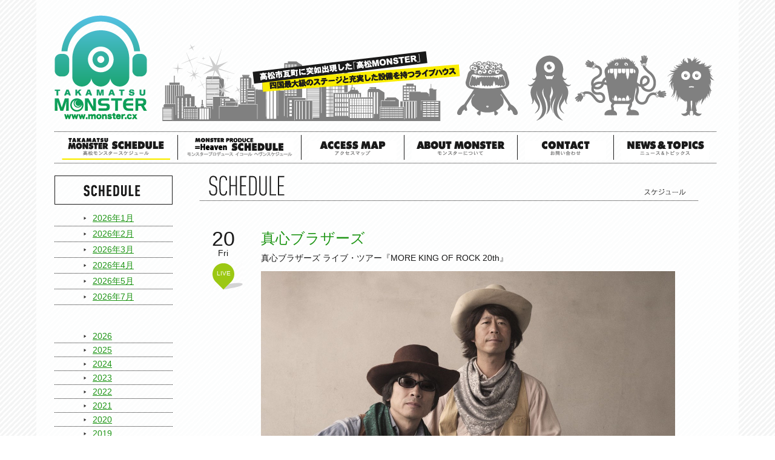

--- FILE ---
content_type: text/html; charset=UTF-8
request_url: http://www.monster.cx/archives/4450
body_size: 6581
content:
<!DOCTYPE html>
<html lang="ja">
<head>
<meta charset="utf-8" />
<meta name="viewport" content="width=device-width, initial-scale=1.0, maximum-scale=1.5, user-scalable=yes">
<meta property="og:title" content="真心ブラザーズ | 高松モンスター | 高松モンスター" />
<meta property="og:type" content="article" />
<meta property="og:url" content="http://www.monster.cx/archives/4450" />
<meta property="og:image" content="http://www.monster.cx/wp-content/themes/monster/images/facebook_logo.png" />
<meta property="og:site_name" content="高松モンスター" />
<meta property="fb:admins" content="100005417852723" />
<meta property="og:description" content="高松市瓦町に突如出現した「高松モンスター」四国最大級のステージと充実した設備を持つライブハウス" />

<link rel="stylesheet" type="text/css" media="all" href="/wp-content/themes/monster/style.css?ver=20210121" />
<link rel="stylesheet" type="text/css" media="all" href="/wp-content/themes/monster/js/FlexSlider/flexslider.css" />
<link rel="stylesheet" type="text/css" media="all" href="/wp-content/themes/monster/js/fancybox/jquery.fancybox-1.3.4.css" />

		<!-- All in One SEO 4.1.5.1 -->
		<title>真心ブラザーズ | 高松モンスター</title>
		<meta name="robots" content="max-image-preview:large" />
		<link rel="canonical" href="http://www.monster.cx/archives/4450" />
		<meta property="og:locale" content="ja_JP" />
		<meta property="og:site_name" content="高松モンスター | 高松市瓦町に突如出現した「高松モンスター」四国最大級のステージと充実した設備を持つライブハウス" />
		<meta property="og:type" content="article" />
		<meta property="og:title" content="真心ブラザーズ | 高松モンスター" />
		<meta property="og:url" content="http://www.monster.cx/archives/4450" />
		<meta property="article:published_time" content="2015-11-20T09:43:16+00:00" />
		<meta property="article:modified_time" content="2015-05-03T14:22:21+00:00" />
		<meta name="twitter:card" content="summary" />
		<meta name="twitter:domain" content="www.monster.cx" />
		<meta name="twitter:title" content="真心ブラザーズ | 高松モンスター" />
		<script type="application/ld+json" class="aioseo-schema">
			{"@context":"https:\/\/schema.org","@graph":[{"@type":"WebSite","@id":"http:\/\/www.monster.cx\/#website","url":"http:\/\/www.monster.cx\/","name":"\u9ad8\u677e\u30e2\u30f3\u30b9\u30bf\u30fc","description":"\u9ad8\u677e\u5e02\u74e6\u753a\u306b\u7a81\u5982\u51fa\u73fe\u3057\u305f\u300c\u9ad8\u677e\u30e2\u30f3\u30b9\u30bf\u30fc\u300d\u56db\u56fd\u6700\u5927\u7d1a\u306e\u30b9\u30c6\u30fc\u30b8\u3068\u5145\u5b9f\u3057\u305f\u8a2d\u5099\u3092\u6301\u3064\u30e9\u30a4\u30d6\u30cf\u30a6\u30b9","inLanguage":"ja","publisher":{"@id":"http:\/\/www.monster.cx\/#organization"}},{"@type":"Organization","@id":"http:\/\/www.monster.cx\/#organization","name":"\u9ad8\u677e\u30e2\u30f3\u30b9\u30bf\u30fc","url":"http:\/\/www.monster.cx\/","logo":{"@type":"ImageObject","@id":"http:\/\/www.monster.cx\/#organizationLogo","url":"http:\/\/www.monster.cx\/wp-content\/uploads\/2021\/05\/logo_monster.png","width":153,"height":172},"image":{"@id":"http:\/\/www.monster.cx\/#organizationLogo"},"contactPoint":{"@type":"ContactPoint","telephone":"+81878131569","contactType":"Reservations"}},{"@type":"BreadcrumbList","@id":"http:\/\/www.monster.cx\/archives\/4450#breadcrumblist","itemListElement":[{"@type":"ListItem","@id":"http:\/\/www.monster.cx\/#listItem","position":1,"item":{"@type":"WebPage","@id":"http:\/\/www.monster.cx\/","name":"\u30db\u30fc\u30e0","description":"\u9ad8\u677e\u5e02\u74e6\u753a\u306b\u7a81\u5982\u51fa\u73fe\u3057\u305f\u300c\u9ad8\u677e\u30e2\u30f3\u30b9\u30bf\u30fc\u300d\u56db\u56fd\u6700\u5927\u7d1a\u306e\u30b9\u30c6\u30fc\u30b8\u3068\u5145\u5b9f\u3057\u305f\u8a2d\u5099\u3092\u6301\u3064\u30e9\u30a4\u30d6\u30cf\u30a6\u30b9","url":"http:\/\/www.monster.cx\/"}}]},{"@type":"Person","@id":"http:\/\/www.monster.cx\/archives\/author\/monster#author","url":"http:\/\/www.monster.cx\/archives\/author\/monster","name":"monster","image":{"@type":"ImageObject","@id":"http:\/\/www.monster.cx\/archives\/4450#authorImage","url":"http:\/\/1.gravatar.com\/avatar\/a38291a11bcaefa43da10b2961a99e15?s=96&d=mm&r=g","width":96,"height":96,"caption":"monster"}},{"@type":"WebPage","@id":"http:\/\/www.monster.cx\/archives\/4450#webpage","url":"http:\/\/www.monster.cx\/archives\/4450","name":"\u771f\u5fc3\u30d6\u30e9\u30b6\u30fc\u30ba | \u9ad8\u677e\u30e2\u30f3\u30b9\u30bf\u30fc","inLanguage":"ja","isPartOf":{"@id":"http:\/\/www.monster.cx\/#website"},"breadcrumb":{"@id":"http:\/\/www.monster.cx\/archives\/4450#breadcrumblist"},"author":"http:\/\/www.monster.cx\/archives\/author\/monster#author","creator":"http:\/\/www.monster.cx\/archives\/author\/monster#author","datePublished":"2015-11-20T09:43:16+09:00","dateModified":"2015-05-03T14:22:21+09:00"},{"@type":"Article","@id":"http:\/\/www.monster.cx\/archives\/4450#article","name":"\u771f\u5fc3\u30d6\u30e9\u30b6\u30fc\u30ba | \u9ad8\u677e\u30e2\u30f3\u30b9\u30bf\u30fc","inLanguage":"ja","headline":"\u771f\u5fc3\u30d6\u30e9\u30b6\u30fc\u30ba","author":{"@id":"http:\/\/www.monster.cx\/archives\/author\/monster#author"},"publisher":{"@id":"http:\/\/www.monster.cx\/#organization"},"datePublished":"2015-11-20T09:43:16+09:00","dateModified":"2015-05-03T14:22:21+09:00","articleSection":"LIVE, \u30b9\u30b1\u30b8\u30e5\u30fc\u30eb","mainEntityOfPage":{"@id":"http:\/\/www.monster.cx\/archives\/4450#webpage"},"isPartOf":{"@id":"http:\/\/www.monster.cx\/archives\/4450#webpage"},"image":{"@type":"ImageObject","@id":"http:\/\/www.monster.cx\/#articleImage","url":"http:\/\/www.monster.cx\/wp-content\/uploads\/2021\/05\/logo_monster.png","width":153,"height":172}}]}
		</script>
		<!-- All in One SEO -->

<link rel='dns-prefetch' href='//s.w.org' />
		<script type="text/javascript">
			window._wpemojiSettings = {"baseUrl":"https:\/\/s.w.org\/images\/core\/emoji\/13.1.0\/72x72\/","ext":".png","svgUrl":"https:\/\/s.w.org\/images\/core\/emoji\/13.1.0\/svg\/","svgExt":".svg","source":{"concatemoji":"http:\/\/www.monster.cx\/wp-includes\/js\/wp-emoji-release.min.js?ver=5.8.3"}};
			!function(e,a,t){var n,r,o,i=a.createElement("canvas"),p=i.getContext&&i.getContext("2d");function s(e,t){var a=String.fromCharCode;p.clearRect(0,0,i.width,i.height),p.fillText(a.apply(this,e),0,0);e=i.toDataURL();return p.clearRect(0,0,i.width,i.height),p.fillText(a.apply(this,t),0,0),e===i.toDataURL()}function c(e){var t=a.createElement("script");t.src=e,t.defer=t.type="text/javascript",a.getElementsByTagName("head")[0].appendChild(t)}for(o=Array("flag","emoji"),t.supports={everything:!0,everythingExceptFlag:!0},r=0;r<o.length;r++)t.supports[o[r]]=function(e){if(!p||!p.fillText)return!1;switch(p.textBaseline="top",p.font="600 32px Arial",e){case"flag":return s([127987,65039,8205,9895,65039],[127987,65039,8203,9895,65039])?!1:!s([55356,56826,55356,56819],[55356,56826,8203,55356,56819])&&!s([55356,57332,56128,56423,56128,56418,56128,56421,56128,56430,56128,56423,56128,56447],[55356,57332,8203,56128,56423,8203,56128,56418,8203,56128,56421,8203,56128,56430,8203,56128,56423,8203,56128,56447]);case"emoji":return!s([10084,65039,8205,55357,56613],[10084,65039,8203,55357,56613])}return!1}(o[r]),t.supports.everything=t.supports.everything&&t.supports[o[r]],"flag"!==o[r]&&(t.supports.everythingExceptFlag=t.supports.everythingExceptFlag&&t.supports[o[r]]);t.supports.everythingExceptFlag=t.supports.everythingExceptFlag&&!t.supports.flag,t.DOMReady=!1,t.readyCallback=function(){t.DOMReady=!0},t.supports.everything||(n=function(){t.readyCallback()},a.addEventListener?(a.addEventListener("DOMContentLoaded",n,!1),e.addEventListener("load",n,!1)):(e.attachEvent("onload",n),a.attachEvent("onreadystatechange",function(){"complete"===a.readyState&&t.readyCallback()})),(n=t.source||{}).concatemoji?c(n.concatemoji):n.wpemoji&&n.twemoji&&(c(n.twemoji),c(n.wpemoji)))}(window,document,window._wpemojiSettings);
		</script>
		<style type="text/css">
img.wp-smiley,
img.emoji {
	display: inline !important;
	border: none !important;
	box-shadow: none !important;
	height: 1em !important;
	width: 1em !important;
	margin: 0 .07em !important;
	vertical-align: -0.1em !important;
	background: none !important;
	padding: 0 !important;
}
</style>
	<link rel='stylesheet' id='wp-block-library-css'  href='http://www.monster.cx/wp-includes/css/dist/block-library/style.min.css?ver=5.8.3' type='text/css' media='all' />
<link rel='shortlink' href='http://www.monster.cx/?p=4450' />
</head>
<body class="post-template-default single single-post postid-4450 single-format-standard exist_sidebar schedule">
<div id="fb-root"></div>
<script>(function(d, s, id) {
  var js, fjs = d.getElementsByTagName(s)[0];
  if (d.getElementById(id)) return;
  js = d.createElement(s); js.id = id;
  js.src = "//connect.facebook.net/ja_JP/all.js#xfbml=1";
  fjs.parentNode.insertBefore(js, fjs);
}(document, 'script', 'facebook-jssdk'));</script>
<div class="wrapper">
	<div class="header cf">
		<div class="header_top cf">
			<div class="header_img" id="header_logo"><a href="/"><img alt="TAKAMATSU MONSTER" src="/wp-content/themes/monster/images/logo_monster.png"></a></div>
			<div class="header_img" id="town"><img alt="高松市瓦町に突如出現した「高松MONSTER」" src="/wp-content/themes/monster/images/img_head_town.png"></div>
			<div class="header_img" id="monster1_1"><img alt="MONSTER1_1" src="/wp-content/themes/monster/images/img_monster1_1.png"></div>
			<div class="header_img" id="monster1_2"><img alt="MONSTER1_2" src="/wp-content/themes/monster/images/img_monster1_2.png"></div>
			<div class="header_img" id="monster1_3"><img alt="MONSTER1_3" src="/wp-content/themes/monster/images/img_monster1_3.png"></div>
			<div class="header_img" id="monster2"><img id="before_img" alt="MONSTER2" src="/wp-content/themes/monster/images/img_monster2.png"><img id="after_img" alt="MONSTER2" src="/wp-content/themes/monster/images/img_monster2_2.png"></div>
			<div class="header_img" id="popup">
				<p class="monster_voice">俺の手は毛の中に隠れてるんだよ</p>
			</div>
		</div>

			
		<div class="nav cf">
			<ul class="cf">
				<li class="nav_schedule active"><a href="/archives/date/2026/01?cat=2">スケジュール</a></li>
				<li class="nav_cafeschedule"><a target="_blank" href="https://cafe.monster.cx">モンスターカフェスケジュール</a></li>
				<li class="nav_access_map"><a href="/access_map">アクセスマップ</a></li>
				<li class="nav_about_monster"><a href="/about_monster">モンスターについて</a></li>
				<li class="nav_contact"><a href="/contact">お問い合わせ</a></li>
				<li class="nav_news_topics"><a href="/archives/category/news">ニュース ＆ トピックス</a></li>
			</ul>
		</div>
		
	</div><!--header end-->
	<div class="contents cf">
<div class="main">
	<div class="list_box">
		<div class="block_title cf">
			<h1><img alt="SCHEDULE" src="/wp-content/themes/monster/images/t_schedule.png"></h1>
			<img class="sub_title" alt="スケジュール" src="/wp-content/themes/monster/images/t_schedule_j.png">
		</div>
								<div class="schedule_sub_box cf">
				<div class="date">
					<div class="day">20</div>
					<div class="week">Fri</div>
					<div class="kind"><div class="kind_inner green">LIVE</div></div>
										<!--
					<div class="icon_new"><img alt="NEW" src="/wp-content/themes/monster/images/schedule_new.png"></div>
					-->
									</div>
				<div class="live_info">
					<h2 class="">真心ブラザーズ</h2>
										<h3>真心ブラザーズ ライブ・ツアー『MORE KING OF ROCK 20th』</h3>
										<div class="icon_box">
															</div>
										<div class="live_main_ph"><a class="popup" href="http://www.monster.cx/wp-content/uploads/2015/05/magokoro_e-2.jpg"><img alt="main" src="http://www.monster.cx/wp-content/uploads/2015/05/magokoro_e-2.jpg"></a></div>
															<div class="social_box cf">
						<div id="btn_facebook" class="cf">
							<div class="fb-like" data-href="http://www.monster.cx/archives/4450/" data-send="false" data-layout="button_count" data-width="450" data-show-faces="true"></div>
						</div>
						<div id="btn_twitter" class="cf">
							<a href="https://twitter.com/share" class="twitter-share-button" data-via="tkmt_MONSTER" data-lang="ja">ツイート</a>
						</div>
					</div>
					<div class="post_cont news_entry" id="schedule_main_txt"><p>真心ブラザーズ　ライブツアー『MORE KING OF ROCK 20th』開催決定！<br />皆さまからの熱いリクエストをいただき、そしてそれを鵜呑みにし、<br />調子に乗って『KING OF ROCK 20th』ライブを全国で開催いたします。</p>
<p>今回はwith Low Down Roulettes！<br />また違った表情の「KING OF ROCK」をお楽しみいただける事 請け合いです！！</p>
</div>
										<div class="sub_box_info cf">
						<div class="title">DATE</div>
						<div class="cont">2015/11/20(金)</div>
					</div>
															<div class="sub_box_info cf">
						<div class="title">OPEN/START</div>
						<div class="cont">19:00/19:30</div>
					</div>
															<div class="sub_box_info cf">
						<div class="title">ADV/DOOR</div>
						<div class="cont">5500/6000</div>
					</div>
															<div class="sub_box_info cf">
						<div class="title">TICKET</div>
						<div class="cont">プレイガイド	<br />
ローチケ：68790<br />
チケットぴあ：264-425<br />
e+(イープラス)	有<br />
<br />
チケット一般発売：6月20日（土）<br />
<br />
※受付にてドリンク代500円別途要<br />
※オールスタンディング<br />
※整理番号付</div>
					</div>
															<div class="sub_box_info cf">
						<div class="title">INFO</div>
						<div class="cont">
							<div class="check_info" id="check_duke">087-822-2520 (DUKE高松)</div>						</div>
					</div>
									</div>
			</div><!--schedule_sub_box end-->
			<div class="schedule_post_cont">
							</div>
				<div class="cf single_nav" id="schedule_navi">
			<span id="page_prev"><a href="http://www.monster.cx/archives/4950" rel="prev">&lt;&nbsp;前へ</a></span>
			<span id="page_next"><a href="http://www.monster.cx/archives/5244" rel="next">次へ&nbsp;&gt;</a></span>
		</div>
	</div><!--list_box end-->
</div><!--main end-->
<div class="sidebar">
			<div class="side_list_box cf">
		<h2><img alt="SCHEDULE" src="/wp-content/themes/monster/images/t_schedule_side.png"></h2>
		<ul class="schedule_monthly_list">
					<li><a href='http://www.monster.cx/archives/date/2013/04?cat=2'>2013年4月</a></li>
	<li><a href='http://www.monster.cx/archives/date/2013/05?cat=2'>2013年5月</a></li>
	<li><a href='http://www.monster.cx/archives/date/2013/06?cat=2'>2013年6月</a></li>
	<li><a href='http://www.monster.cx/archives/date/2013/07?cat=2'>2013年7月</a></li>
	<li><a href='http://www.monster.cx/archives/date/2013/08?cat=2'>2013年8月</a></li>
	<li><a href='http://www.monster.cx/archives/date/2013/09?cat=2'>2013年9月</a></li>
	<li><a href='http://www.monster.cx/archives/date/2013/10?cat=2'>2013年10月</a></li>
	<li><a href='http://www.monster.cx/archives/date/2013/11?cat=2'>2013年11月</a></li>
	<li><a href='http://www.monster.cx/archives/date/2013/12?cat=2'>2013年12月</a></li>
	<li><a href='http://www.monster.cx/archives/date/2014/01?cat=2'>2014年1月</a></li>
	<li><a href='http://www.monster.cx/archives/date/2014/02?cat=2'>2014年2月</a></li>
	<li><a href='http://www.monster.cx/archives/date/2014/03?cat=2'>2014年3月</a></li>
	<li><a href='http://www.monster.cx/archives/date/2014/04?cat=2'>2014年4月</a></li>
	<li><a href='http://www.monster.cx/archives/date/2014/05?cat=2'>2014年5月</a></li>
	<li><a href='http://www.monster.cx/archives/date/2014/06?cat=2'>2014年6月</a></li>
	<li><a href='http://www.monster.cx/archives/date/2014/07?cat=2'>2014年7月</a></li>
	<li><a href='http://www.monster.cx/archives/date/2014/08?cat=2'>2014年8月</a></li>
	<li><a href='http://www.monster.cx/archives/date/2014/09?cat=2'>2014年9月</a></li>
	<li><a href='http://www.monster.cx/archives/date/2014/10?cat=2'>2014年10月</a></li>
	<li><a href='http://www.monster.cx/archives/date/2014/11?cat=2'>2014年11月</a></li>
	<li><a href='http://www.monster.cx/archives/date/2014/12?cat=2'>2014年12月</a></li>
	<li><a href='http://www.monster.cx/archives/date/2015/01?cat=2'>2015年1月</a></li>
	<li><a href='http://www.monster.cx/archives/date/2015/02?cat=2'>2015年2月</a></li>
	<li><a href='http://www.monster.cx/archives/date/2015/03?cat=2'>2015年3月</a></li>
	<li><a href='http://www.monster.cx/archives/date/2015/04?cat=2'>2015年4月</a></li>
	<li><a href='http://www.monster.cx/archives/date/2015/05?cat=2'>2015年5月</a></li>
	<li><a href='http://www.monster.cx/archives/date/2015/06?cat=2'>2015年6月</a></li>
	<li><a href='http://www.monster.cx/archives/date/2015/07?cat=2'>2015年7月</a></li>
	<li><a href='http://www.monster.cx/archives/date/2015/08?cat=2'>2015年8月</a></li>
	<li><a href='http://www.monster.cx/archives/date/2015/09?cat=2'>2015年9月</a></li>
	<li><a href='http://www.monster.cx/archives/date/2015/10?cat=2'>2015年10月</a></li>
	<li><a href='http://www.monster.cx/archives/date/2015/11?cat=2'>2015年11月</a></li>
	<li><a href='http://www.monster.cx/archives/date/2015/12?cat=2'>2015年12月</a></li>
	<li><a href='http://www.monster.cx/archives/date/2016/01?cat=2'>2016年1月</a></li>
	<li><a href='http://www.monster.cx/archives/date/2016/02?cat=2'>2016年2月</a></li>
	<li><a href='http://www.monster.cx/archives/date/2016/03?cat=2'>2016年3月</a></li>
	<li><a href='http://www.monster.cx/archives/date/2016/04?cat=2'>2016年4月</a></li>
	<li><a href='http://www.monster.cx/archives/date/2016/05?cat=2'>2016年5月</a></li>
	<li><a href='http://www.monster.cx/archives/date/2016/06?cat=2'>2016年6月</a></li>
	<li><a href='http://www.monster.cx/archives/date/2016/07?cat=2'>2016年7月</a></li>
	<li><a href='http://www.monster.cx/archives/date/2016/08?cat=2'>2016年8月</a></li>
	<li><a href='http://www.monster.cx/archives/date/2016/09?cat=2'>2016年9月</a></li>
	<li><a href='http://www.monster.cx/archives/date/2016/10?cat=2'>2016年10月</a></li>
	<li><a href='http://www.monster.cx/archives/date/2016/11?cat=2'>2016年11月</a></li>
	<li><a href='http://www.monster.cx/archives/date/2016/12?cat=2'>2016年12月</a></li>
	<li><a href='http://www.monster.cx/archives/date/2017/01?cat=2'>2017年1月</a></li>
	<li><a href='http://www.monster.cx/archives/date/2017/02?cat=2'>2017年2月</a></li>
	<li><a href='http://www.monster.cx/archives/date/2017/03?cat=2'>2017年3月</a></li>
	<li><a href='http://www.monster.cx/archives/date/2017/04?cat=2'>2017年4月</a></li>
	<li><a href='http://www.monster.cx/archives/date/2017/05?cat=2'>2017年5月</a></li>
	<li><a href='http://www.monster.cx/archives/date/2017/06?cat=2'>2017年6月</a></li>
	<li><a href='http://www.monster.cx/archives/date/2017/07?cat=2'>2017年7月</a></li>
	<li><a href='http://www.monster.cx/archives/date/2017/08?cat=2'>2017年8月</a></li>
	<li><a href='http://www.monster.cx/archives/date/2017/09?cat=2'>2017年9月</a></li>
	<li><a href='http://www.monster.cx/archives/date/2017/10?cat=2'>2017年10月</a></li>
	<li><a href='http://www.monster.cx/archives/date/2017/11?cat=2'>2017年11月</a></li>
	<li><a href='http://www.monster.cx/archives/date/2017/12?cat=2'>2017年12月</a></li>
	<li><a href='http://www.monster.cx/archives/date/2018/01?cat=2'>2018年1月</a></li>
	<li><a href='http://www.monster.cx/archives/date/2018/02?cat=2'>2018年2月</a></li>
	<li><a href='http://www.monster.cx/archives/date/2018/03?cat=2'>2018年3月</a></li>
	<li><a href='http://www.monster.cx/archives/date/2018/04?cat=2'>2018年4月</a></li>
	<li><a href='http://www.monster.cx/archives/date/2018/05?cat=2'>2018年5月</a></li>
	<li><a href='http://www.monster.cx/archives/date/2018/06?cat=2'>2018年6月</a></li>
	<li><a href='http://www.monster.cx/archives/date/2018/07?cat=2'>2018年7月</a></li>
	<li><a href='http://www.monster.cx/archives/date/2018/08?cat=2'>2018年8月</a></li>
	<li><a href='http://www.monster.cx/archives/date/2018/09?cat=2'>2018年9月</a></li>
	<li><a href='http://www.monster.cx/archives/date/2018/10?cat=2'>2018年10月</a></li>
	<li><a href='http://www.monster.cx/archives/date/2018/11?cat=2'>2018年11月</a></li>
	<li><a href='http://www.monster.cx/archives/date/2018/12?cat=2'>2018年12月</a></li>
	<li><a href='http://www.monster.cx/archives/date/2019/01?cat=2'>2019年1月</a></li>
	<li><a href='http://www.monster.cx/archives/date/2019/02?cat=2'>2019年2月</a></li>
	<li><a href='http://www.monster.cx/archives/date/2019/03?cat=2'>2019年3月</a></li>
	<li><a href='http://www.monster.cx/archives/date/2019/04?cat=2'>2019年4月</a></li>
	<li><a href='http://www.monster.cx/archives/date/2019/05?cat=2'>2019年5月</a></li>
	<li><a href='http://www.monster.cx/archives/date/2019/06?cat=2'>2019年6月</a></li>
	<li><a href='http://www.monster.cx/archives/date/2019/07?cat=2'>2019年7月</a></li>
	<li><a href='http://www.monster.cx/archives/date/2019/08?cat=2'>2019年8月</a></li>
	<li><a href='http://www.monster.cx/archives/date/2019/09?cat=2'>2019年9月</a></li>
	<li><a href='http://www.monster.cx/archives/date/2019/10?cat=2'>2019年10月</a></li>
	<li><a href='http://www.monster.cx/archives/date/2019/11?cat=2'>2019年11月</a></li>
	<li><a href='http://www.monster.cx/archives/date/2019/12?cat=2'>2019年12月</a></li>
	<li><a href='http://www.monster.cx/archives/date/2020/01?cat=2'>2020年1月</a></li>
	<li><a href='http://www.monster.cx/archives/date/2020/02?cat=2'>2020年2月</a></li>
	<li><a href='http://www.monster.cx/archives/date/2020/03?cat=2'>2020年3月</a></li>
	<li><a href='http://www.monster.cx/archives/date/2020/04?cat=2'>2020年4月</a></li>
	<li><a href='http://www.monster.cx/archives/date/2020/05?cat=2'>2020年5月</a></li>
	<li><a href='http://www.monster.cx/archives/date/2020/06?cat=2'>2020年6月</a></li>
	<li><a href='http://www.monster.cx/archives/date/2020/07?cat=2'>2020年7月</a></li>
	<li><a href='http://www.monster.cx/archives/date/2020/08?cat=2'>2020年8月</a></li>
	<li><a href='http://www.monster.cx/archives/date/2020/09?cat=2'>2020年9月</a></li>
	<li><a href='http://www.monster.cx/archives/date/2020/10?cat=2'>2020年10月</a></li>
	<li><a href='http://www.monster.cx/archives/date/2020/11?cat=2'>2020年11月</a></li>
	<li><a href='http://www.monster.cx/archives/date/2020/12?cat=2'>2020年12月</a></li>
	<li><a href='http://www.monster.cx/archives/date/2021/01?cat=2'>2021年1月</a></li>
	<li><a href='http://www.monster.cx/archives/date/2021/02?cat=2'>2021年2月</a></li>
	<li><a href='http://www.monster.cx/archives/date/2021/03?cat=2'>2021年3月</a></li>
	<li><a href='http://www.monster.cx/archives/date/2021/04?cat=2'>2021年4月</a></li>
	<li><a href='http://www.monster.cx/archives/date/2021/05?cat=2'>2021年5月</a></li>
	<li><a href='http://www.monster.cx/archives/date/2021/06?cat=2'>2021年6月</a></li>
	<li><a href='http://www.monster.cx/archives/date/2021/07?cat=2'>2021年7月</a></li>
	<li><a href='http://www.monster.cx/archives/date/2021/08?cat=2'>2021年8月</a></li>
	<li><a href='http://www.monster.cx/archives/date/2021/09?cat=2'>2021年9月</a></li>
	<li><a href='http://www.monster.cx/archives/date/2021/10?cat=2'>2021年10月</a></li>
	<li><a href='http://www.monster.cx/archives/date/2021/11?cat=2'>2021年11月</a></li>
	<li><a href='http://www.monster.cx/archives/date/2021/12?cat=2'>2021年12月</a></li>
	<li><a href='http://www.monster.cx/archives/date/2022/01?cat=2'>2022年1月</a></li>
	<li><a href='http://www.monster.cx/archives/date/2022/02?cat=2'>2022年2月</a></li>
	<li><a href='http://www.monster.cx/archives/date/2022/03?cat=2'>2022年3月</a></li>
	<li><a href='http://www.monster.cx/archives/date/2022/04?cat=2'>2022年4月</a></li>
	<li><a href='http://www.monster.cx/archives/date/2022/05?cat=2'>2022年5月</a></li>
	<li><a href='http://www.monster.cx/archives/date/2022/06?cat=2'>2022年6月</a></li>
	<li><a href='http://www.monster.cx/archives/date/2022/07?cat=2'>2022年7月</a></li>
	<li><a href='http://www.monster.cx/archives/date/2022/08?cat=2'>2022年8月</a></li>
	<li><a href='http://www.monster.cx/archives/date/2022/09?cat=2'>2022年9月</a></li>
	<li><a href='http://www.monster.cx/archives/date/2022/10?cat=2'>2022年10月</a></li>
	<li><a href='http://www.monster.cx/archives/date/2022/11?cat=2'>2022年11月</a></li>
	<li><a href='http://www.monster.cx/archives/date/2022/12?cat=2'>2022年12月</a></li>
	<li><a href='http://www.monster.cx/archives/date/2023/01?cat=2'>2023年1月</a></li>
	<li><a href='http://www.monster.cx/archives/date/2023/02?cat=2'>2023年2月</a></li>
	<li><a href='http://www.monster.cx/archives/date/2023/03?cat=2'>2023年3月</a></li>
	<li><a href='http://www.monster.cx/archives/date/2023/04?cat=2'>2023年4月</a></li>
	<li><a href='http://www.monster.cx/archives/date/2023/05?cat=2'>2023年5月</a></li>
	<li><a href='http://www.monster.cx/archives/date/2023/06?cat=2'>2023年6月</a></li>
	<li><a href='http://www.monster.cx/archives/date/2023/07?cat=2'>2023年7月</a></li>
	<li><a href='http://www.monster.cx/archives/date/2023/08?cat=2'>2023年8月</a></li>
	<li><a href='http://www.monster.cx/archives/date/2023/09?cat=2'>2023年9月</a></li>
	<li><a href='http://www.monster.cx/archives/date/2023/10?cat=2'>2023年10月</a></li>
	<li><a href='http://www.monster.cx/archives/date/2023/11?cat=2'>2023年11月</a></li>
	<li><a href='http://www.monster.cx/archives/date/2023/12?cat=2'>2023年12月</a></li>
	<li><a href='http://www.monster.cx/archives/date/2024/01?cat=2'>2024年1月</a></li>
	<li><a href='http://www.monster.cx/archives/date/2024/02?cat=2'>2024年2月</a></li>
	<li><a href='http://www.monster.cx/archives/date/2024/03?cat=2'>2024年3月</a></li>
	<li><a href='http://www.monster.cx/archives/date/2024/04?cat=2'>2024年4月</a></li>
	<li><a href='http://www.monster.cx/archives/date/2024/05?cat=2'>2024年5月</a></li>
	<li><a href='http://www.monster.cx/archives/date/2024/06?cat=2'>2024年6月</a></li>
	<li><a href='http://www.monster.cx/archives/date/2024/07?cat=2'>2024年7月</a></li>
	<li><a href='http://www.monster.cx/archives/date/2024/08?cat=2'>2024年8月</a></li>
	<li><a href='http://www.monster.cx/archives/date/2024/09?cat=2'>2024年9月</a></li>
	<li><a href='http://www.monster.cx/archives/date/2024/10?cat=2'>2024年10月</a></li>
	<li><a href='http://www.monster.cx/archives/date/2024/11?cat=2'>2024年11月</a></li>
	<li><a href='http://www.monster.cx/archives/date/2024/12?cat=2'>2024年12月</a></li>
	<li><a href='http://www.monster.cx/archives/date/2025/01?cat=2'>2025年1月</a></li>
	<li><a href='http://www.monster.cx/archives/date/2025/02?cat=2'>2025年2月</a></li>
	<li><a href='http://www.monster.cx/archives/date/2025/03?cat=2'>2025年3月</a></li>
	<li><a href='http://www.monster.cx/archives/date/2025/04?cat=2'>2025年4月</a></li>
	<li><a href='http://www.monster.cx/archives/date/2025/05?cat=2'>2025年5月</a></li>
	<li><a href='http://www.monster.cx/archives/date/2025/06?cat=2'>2025年6月</a></li>
	<li><a href='http://www.monster.cx/archives/date/2025/07?cat=2'>2025年7月</a></li>
	<li><a href='http://www.monster.cx/archives/date/2025/08?cat=2'>2025年8月</a></li>
	<li><a href='http://www.monster.cx/archives/date/2025/09?cat=2'>2025年9月</a></li>
	<li><a href='http://www.monster.cx/archives/date/2025/10?cat=2'>2025年10月</a></li>
	<li><a href='http://www.monster.cx/archives/date/2025/11?cat=2'>2025年11月</a></li>
	<li><a href='http://www.monster.cx/archives/date/2025/12?cat=2'>2025年12月</a></li>
	<li><a href='http://www.monster.cx/archives/date/2026/01?cat=2'>2026年1月</a></li>
	<li><a href='http://www.monster.cx/archives/date/2026/02?cat=2'>2026年2月</a></li>
	<li><a href='http://www.monster.cx/archives/date/2026/03?cat=2'>2026年3月</a></li>
	<li><a href='http://www.monster.cx/archives/date/2026/04?cat=2'>2026年4月</a></li>
	<li><a href='http://www.monster.cx/archives/date/2026/05?cat=2'>2026年5月</a></li>
	<li><a href='http://www.monster.cx/archives/date/2026/07?cat=2'>2026年7月</a></li>
		</ul>
		<ul id="schedule_yearly">
					<li><a href='http://www.monster.cx/archives/date/2026?cat=2'>2026</a></li>
	<li><a href='http://www.monster.cx/archives/date/2025?cat=2'>2025</a></li>
	<li><a href='http://www.monster.cx/archives/date/2024?cat=2'>2024</a></li>
	<li><a href='http://www.monster.cx/archives/date/2023?cat=2'>2023</a></li>
	<li><a href='http://www.monster.cx/archives/date/2022?cat=2'>2022</a></li>
	<li><a href='http://www.monster.cx/archives/date/2021?cat=2'>2021</a></li>
	<li><a href='http://www.monster.cx/archives/date/2020?cat=2'>2020</a></li>
	<li><a href='http://www.monster.cx/archives/date/2019?cat=2'>2019</a></li>
	<li><a href='http://www.monster.cx/archives/date/2018?cat=2'>2018</a></li>
	<li><a href='http://www.monster.cx/archives/date/2017?cat=2'>2017</a></li>
	<li><a href='http://www.monster.cx/archives/date/2016?cat=2'>2016</a></li>
	<li><a href='http://www.monster.cx/archives/date/2015?cat=2'>2015</a></li>
	<li><a href='http://www.monster.cx/archives/date/2014?cat=2'>2014</a></li>
	<li><a href='http://www.monster.cx/archives/date/2013?cat=2'>2013</a></li>
		</ul>
	</div>
		</div>
	</div><!--contents end-->
	<div class="footer">
		<div class="under_menu cf">
			<div class="menu cf">
				<ul class="cf">
					<li><a href="/site_map"><img alt="サイトマップ" src="/wp-content/themes/monster/images/menu_sitemap.png"></a></li>
					<li><a href="/policy"><img alt="プライバシーポリシー" src="/wp-content/themes/monster/images/menu_policy.png"></a></li>
					<li><a href="/contact"><img alt="お問い合わせ" src="/wp-content/themes/monster/images/menu_contact.png"></a></li>
					<li><a href="/about_monster"><img alt="モンスターについて" src="/wp-content/themes/monster/images/menu_about_monster.png"></a></li>
				</ul>
			</div>
			<div class="page_top"><a href="#"><img alt="PAGE TOP" src="/wp-content/themes/monster/images/i_page_top.png"></a></div>
		</div>
		<div class="copyright"><img alt="copyright" src="/wp-content/themes/monster/images/copyright_2026.png"></div>
	</div>
</div><!--wrapper end-->
<!--[if IE 6]>
<script type="text/javascript" src="js/DD_belatedPNG.js"></script>
<script type="text/javascript" charset="utf-8">
	DD_belatedPNG.fix('.png_bg, img');
</script>
<![endif]-->
<!--[if (lt IE 9) & (!IEMobile)]>
 <script src="js/css3-mediaqueries.js"></script>
 <![endif]-->
<script src="/wp-content/themes/monster/js/jquery-1.9.1.min.js" type="text/javascript"></script>
<script src="/wp-content/themes/monster/js/FlexSlider/jquery.flexslider.js" type="text/javascript"></script>
<script src="/wp-content/themes/monster/js/FlexSlider/my_setting.js" type="text/javascript"></script>
<script src="/wp-content/themes/monster/js/common.js" type="text/javascript"></script>
<script src="/wp-content/themes/monster/js/fancybox/jquery.fancybox-1.3.4.js" type="text/javascript"></script>
<script>!function(d,s,id){var js,fjs=d.getElementsByTagName(s)[0];if(!d.getElementById(id)){js=d.createElement(s);js.id=id;js.src="//platform.twitter.com/widgets.js";fjs.parentNode.insertBefore(js,fjs);}}(document,"script","twitter-wjs");</script>
<script src="/wp-content/themes/monster/js/my-ga.js" type="text/javascript"></script>
</body>
</html>


--- FILE ---
content_type: application/x-javascript
request_url: http://www.monster.cx/wp-content/themes/monster/js/common.js
body_size: 859
content:
jQuery(function ($) {
	
	// トップへ戻る
	$('.page_top a').click(function(){
		$('html,body').animate({scrollTop:0}, 400);
		return false;
	});
	
	// ヘッダーモンスターアクション
	$('#monster2').click(function(){
		
		$("#before_img", this).toggle();
		
		$("#after_img", this).toggle();
		
		$("#popup").animate(
			{ opacity: "toggle"},
			400
		);
		
		return false;
		
	});
	
	// スケジュールライトボックス
	$(".popup").fancybox({
		overlayOpacity : 0.8,
		overlayColor : "#000"
	});
	
	// スケジュール一覧月別リストの編集
	var list = $('.schedule_monthly_list');
	
	$('li a', list).each(function(){
		
		// 年月リンク先情報の取得
		var date = $(this).attr('href');
		
		// 年月情報を取り出す
		var editdate1 = date.replace(/http:\/\/www.monster.cx\/archives\/date\//g,'');
		var editdate2 = editdate1.replace(/\?cat=2/g,'');
		var listdate = editdate2.split('/');
		
		// 現在時の取得
		var now = new Date();
		var year = now.getFullYear();
		var month = now.getMonth() + 1;
		
		// 比較のため日付に変換
		var d1 = new Date(listdate[0], listdate[1], 1);
		var d2 = new Date(year, month, 1);
		
		// 前月以前は要素を削除
		if ( d1 < d2 ) {
			$(this).parents('li').remove();
		}
		
	});
	
	// アクセスマップのスケジュールURLを変更する
	var schedule_url = $('#schedule_url');
	if( schedule_url !== '' ) {
		
		// 現在時の取得
		var now = new Date();
		var year = now.getFullYear();
		var month = now.getMonth() + 1;

		var url = '/archives/date/' + year + '/' + month +'?cat=2';
		
		schedule_url.attr('href', url);
	}

	
});